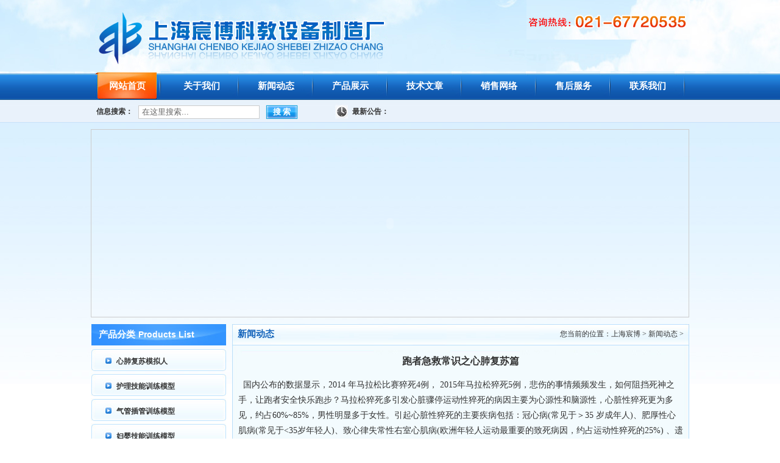

--- FILE ---
content_type: text/html
request_url: https://chenbokj.com/news/2904.html
body_size: 5859
content:
<!DOCTYPE html PUBLIC "-//W3C//DTD XHTML 1.0 Transitional//EN" "https://www.w3.org/TR/xhtml1/DTD/xhtml1-transitional.dtd">
<html xmlns="https://www.w3.org/1999/xhtml">
<head>
<meta http-equiv="Content-Security-Policy" content="upgrade-insecure-requests">
<meta http-equiv="Content-Type" content="text/html; charset=gb2312" />
<title>跑者急救常识之心肺复苏篇-上海宸博科教设备制造厂</title>
<meta name="keywords" content="心肺复苏模拟人" />
<meta name="description" content="上海宸博科教专业生产:心肺复苏模拟人,护理人模型,气管插管训练模型,人体解剖模型,急救训练技能模型等cpr医学教学模型.咨询热线：021-67720535" />
<link href="/templets/default/style/css.css" rel="stylesheet" media="screen" type="text/css" />
</head>

<body>
<table width="100%" height="117" border="0" align="center" cellpadding="0" cellspacing="0" class="topbg">







  <tr>







    <td><table width="984" height="117" border="0" align="center" cellpadding="0" cellspacing="0">







      <tr>







        <td width="716"><img src="/templets/default/images/logo.jpg" width="716" height="117" /></td>







        <td width="268" valign="top"><table width="268" border="0" cellspacing="0" cellpadding="0">















          <tr>







            <td><img src="/templets/default/images/tel.jpg" width="268" height="65" /></td>







          </tr>







        </table></td>







      </tr>







    </table></td>







  </tr>







</table>







<table width="100%" height="49" border="0" cellpadding="0" cellspacing="0" class="dhbg">







  <tr>







    <td><table width="982" height="49" border="0" align="center" cellpadding="0" cellspacing="0">







      <tr>







        <td><div class="menu">







<ul>







<li><a href="/" class="current" >网站首页</a></li>







<li><a href="/about-us/">关于我们</a></li>







<li><a href="/news/">新闻动态 </a></li>







<li><a href="/products/">产品展示</a></li>







  <LI><A  href="/services/" title="技术文章">技术文章</A></LI>







		  <LI><A  href="/network/" title="销售网络">销售网络</A> </LI>







		  	  <LI><A  href="/job/" title="售后服务">售后服务 </A></LI>







		  <LI><A  href="/contact-us/" title="联系我们">联系我们</A></LI>







</ul>







</div></td>







      </tr>







    </table></td>







  </tr>







</table>







<table width="100%" height="36" border="0" cellpadding="0" cellspacing="0" class="ggbg">







  <tr>







    <td><table width="982" height="36" border="0" align="center" cellpadding="0" cellspacing="0">







      <tr>







        <td width="78" align="center"><b>信息搜索：</b></td>







        <td width="318"><SCRIPT language=javascript>







<!--







	function check(form)







	{







	







	 if (form.q.value=="")







    	{







    		alert("请输入搜索关键字！！！");







    		form.q.focus();







    		return false;







  	}























return true;







	}







//-->







                   </SCRIPT>







	 <form  name="formsearch" action="/plus/search.php">



	 <table width="289" height="23" border="0" cellpadding="0" cellspacing="0">







          <tr>





<input type="hidden" name="kwtype" value="0">

            <td width="209"><input type="text" class="textaa" name="q" id="search-keyword" value="在这里搜索..." onfocus="if(this.value=='在这里搜索...'){this.value='';}"  onblur="if(this.value==''){this.value='在这里搜索...';}"/></td>



<INPUT type="hidden" value="title" name="searchtype">



            <td width="80"><INPUT class=ss  type=submit value="搜 索" name=btnToConfirm></td>







          </tr>







        </table></form>







</td>







        <td width="33" align="center"><img src="/templets/default/images/zz.jpg" width="31" height="27" /></td>







		<SCRIPT language=javascript type=text/javascript>







	function slideLine(ul, delay, speed, lh) {







		var slideBox = (typeof ul == 'string')?document.getElementById(ul):ul;







		//add by alineo







		var slideBox2 = (typeof ul == 'string')?document.getElementById(ul):ul;







		for(var i=0;i<slideBox2.childNodes.length;i++){







			if(slideBox2.childNodes[i].nodeType==1){







				if(slideBox2.childNodes[i].tagName == "UL")







					slideBox2 = slideBox2.childNodes[i];







					break;







			}







		}







		var delay = delay||1000, speed=speed||20, lh = lh||20;







		var tid = null, pause = false;







		var start = function() {







			tid=setInterval(slide, speed);







		}







		var slide = function() {







			if (pause) return;







			slideBox.scrollTop += 2;







			if (slideBox.scrollTop % lh == 0) {







				clearInterval(tid);







				slideBox2.appendChild(slideBox2.getElementsByTagName('li')[0]);







				slideBox.scrollTop = 0;







				setTimeout(start, delay);







			}







		}







		slideBox.onmouseover=function(){pause=true;}







		slideBox.onmouseout=function(){pause=false;}







		setTimeout(start, delay);







	}







</SCRIPT>















		<td width="70"><b>最新公告：</b></td>







        <td width="483"> <DIV id=newofferTime>







              <div id=slidetexts>







                <ul>







				  







				







					















                </ul>







              </div>







              <SCRIPT language=javascript type=text/javascript>







try{







  slideLine('slidetexts', 2500, 30, 20);







}catch(e){}







</SCRIPT>







          </div></td>







      </tr>







    </table></td>







  </tr>







</table>







<table width="100%"  border="0" cellpadding="0" cellspacing="0" class="bg">







  <tr>







    <td valign="top"><table width="982"  border="0" align="center" cellpadding="0" cellspacing="0" class="banbg">







      <tr>







        <td>







	<table width="980" height="266" border="0" align="center" cellpadding="0" cellspacing="0"  class="banjg">







      <tr>







        <td><SCRIPT language=JavaScript type=text/javascript>







var swf_width='980';







var swf_height='307';







var configtg='0xffffff:文字颜色|2:文字位置|0x000000:文字背景颜色|30:文字背景透明度|0xffffff:按键文字颜色|0xda6214:按键默认颜色|0x000033:按键当前颜色|8:自动播放时间|3:图片过渡效果|1:是否显示按钮|_blank:打开新窗口';







var files='/templets/default/images/f1.jpg|/templets/default/images/f2.jpg|/templets/default/images/f3.jpg|/templets/default/images/f4.jpg|/templets/default/images/f5.jpg';







var links='https://www.chenbokj.com|https://www.chenbokj.com|https://www.chenbokj.com|https://www.chenbokj.com|https://www.chenbokj.com';







var texts='||';







document.write('<object classid="clsid:d27cdb6e-ae6d-11cf-96b8-444553540000" codebase="https://fpdownload.macromedia.com/pub/shockwave/cabs/flash/swflash.cab#version=6,0,0,0" width="'+ swf_width +'" height="'+ swf_height +'">');







document.write('<param name="movie" value="/templets/default/images/slideflash.swf"><param name="quality" value="high">');







document.write('<param name="menu" value="false"><param name=wmode value="opaque">');







document.write('<param name="FlashVars" value="bcastr_file='+files+'&bcastr_link='+links+'&bcastr_title='+texts+'&bcastr_config='+configtg+'">');







document.write('<embed src="/templets/default/images/slideflash.swf" wmode="opaque" FlashVars="bcastr_file='+files+'&bcastr_link='+links+'&bcastr_title='+texts+'&bcastr_config='+configtg+'& menu="false" quality="high" width="'+ swf_width +'" height="'+ swf_height +'" type="application/x-shockwave-flash" pluginspage="https://www.macromedia.com/go/getflashplayer" />'); document.write('</object>'); 







</SCRIPT></td>







      </tr>







    </table>







		</td>







      </tr>







    </table>
      <table width="982" height="409" border="0" align="center" cellpadding="0" cellspacing="0" class="jiange">
        <tr>
          <td width="232" height="409" valign="top"><table width="222" border="0" cellspacing="0" cellpadding="0">
            <tr>
              <td height="37" class="flbg"><table width="197" height="25" border="0" align="center" cellpadding="0" cellspacing="0">
                <tr>
                  <td width="65">产品分类</td>
                  <td width="132" class="en">Products List </td>
                </tr>
              </table></td>
            </tr>
            <tr>
              <td>
			  
			 			      
			  <table width="222" height="37" border="0" cellpadding="0" cellspacing="0" class="li2">
                <tr>
                  <td width="43">&#160;</td>
                  <td width="180" class="flkx"><a href="/xffs/">心肺复苏模拟人</a></td>
                </tr>
              </table>
			 	  
			  <table width="222" height="37" border="0" cellpadding="0" cellspacing="0" class="li2">
                <tr>
                  <td width="43">&#160;</td>
                  <td width="180" class="flkx"><a href="/hljn/">护理技能训练模型</a></td>
                </tr>
              </table>
			 	  
			  <table width="222" height="37" border="0" cellpadding="0" cellspacing="0" class="li2">
                <tr>
                  <td width="43">&#160;</td>
                  <td width="180" class="flkx"><a href="/qgcg/">气管插管训练模型</a></td>
                </tr>
              </table>
			 	  
			  <table width="222" height="37" border="0" cellpadding="0" cellspacing="0" class="li2">
                <tr>
                  <td width="43">&#160;</td>
                  <td width="180" class="flkx"><a href="/fyjn/">妇婴技能训练模型</a></td>
                </tr>
              </table>
			 	  
			  <table width="222" height="37" border="0" cellpadding="0" cellspacing="0" class="li2">
                <tr>
                  <td width="43">&#160;</td>
                  <td width="180" class="flkx"><a href="/lczh/">临床综合技能训练模型</a></td>
                </tr>
              </table>
			 	  
			  <table width="222" height="37" border="0" cellpadding="0" cellspacing="0" class="li2">
                <tr>
                  <td width="43">&#160;</td>
                  <td width="180" class="flkx"><a href="/rtgg/">人体骨骼模型</a></td>
                </tr>
              </table>
			 	  
			  <table width="222" height="37" border="0" cellpadding="0" cellspacing="0" class="li2">
                <tr>
                  <td width="43">&#160;</td>
                  <td width="180" class="flkx"><a href="/rtzj/">人体针灸模型</a></td>
                </tr>
              </table>
			 	  
			  <table width="222" height="37" border="0" cellpadding="0" cellspacing="0" class="li2">
                <tr>
                  <td width="43">&#160;</td>
                  <td width="180" class="flkx"><a href="/rtqg/">人体躯干模型</a></td>
                </tr>
              </table>
			 	  
			  <table width="222" height="37" border="0" cellpadding="0" cellspacing="0" class="li2">
                <tr>
                  <td width="43">&#160;</td>
                  <td width="180" class="flkx"><a href="/rtjp/">人体解剖模型</a></td>
                </tr>
              </table>
			 	  
			  <table width="222" height="37" border="0" cellpadding="0" cellspacing="0" class="li2">
                <tr>
                  <td width="43">&#160;</td>
                  <td width="180" class="flkx"><a href="/xhhx/">消化呼吸系统模型</a></td>
                </tr>
              </table>
			 	  
			  <table width="222" height="37" border="0" cellpadding="0" cellspacing="0" class="li2">
                <tr>
                  <td width="43">&#160;</td>
                  <td width="180" class="flkx"><a href="/mnsz/">泌尿生殖模型</a></td>
                </tr>
              </table>
			 	  
			  <table width="222" height="37" border="0" cellpadding="0" cellspacing="0" class="li2">
                <tr>
                  <td width="43">&#160;</td>
                  <td width="180" class="flkx"><a href="/products/zyjn/">中医技能训练模型</a></td>
                </tr>
              </table>
			 	  
			  <table width="222" height="37" border="0" cellpadding="0" cellspacing="0" class="li2">
                <tr>
                  <td width="43">&#160;</td>
                  <td width="180" class="flkx"><a href="/qkys/">急救技能培训模型</a></td>
                </tr>
              </table>
			 	  
			  <table width="222" height="37" border="0" cellpadding="0" cellspacing="0" class="li2">
                <tr>
                  <td width="43">&#160;</td>
                  <td width="180" class="flkx"><a href="/products/kqhl/">口腔护理模型</a></td>
                </tr>
              </table>
			 	  
			  <table width="222" height="37" border="0" cellpadding="0" cellspacing="0" class="li2">
                <tr>
                  <td width="43">&#160;</td>
                  <td width="180" class="flkx"><a href="/products/ddyx/">电动医学模型</a></td>
                </tr>
              </table>
			 	  
			  <table width="222" height="37" border="0" cellpadding="0" cellspacing="0" class="li2">
                <tr>
                  <td width="43">&#160;</td>
                  <td width="180" class="flkx"><a href="/jjqc/">急救器材系列</a></td>
                </tr>
              </table>
			 	  
			  <table width="222" height="37" border="0" cellpadding="0" cellspacing="0" class="li2">
                <tr>
                  <td width="43">&#160;</td>
                  <td width="180" class="flkx"><a href="/guatu/">人体解剖挂图</a></td>
                </tr>
              </table>
			 	  
			  <table width="222" height="37" border="0" cellpadding="0" cellspacing="0" class="li2">
                <tr>
                  <td width="43">&#160;</td>
                  <td width="180" class="flkx"><a href="/products/xydmt/">医学多媒体系列</a></td>
                </tr>
              </table>
			 	  
			  
			  </td>
            </tr>
          </table>
          </td>
          <td width="750" valign="top">
		  
		  <table width="750" border="0" cellspacing="0" cellpadding="0">
                <tr>
                  <td height="36" background="/templets/default/images/fy1.jpg"><table width="732" height="27" border="0" align="center" cellpadding="0" cellspacing="0">
                  <tr>
                    <td width="321" class="bt">新闻动态</td>
                 
                    <td width="411" align="right">您当前的位置：<a href='https://www.chenbokj.com/'>上海宸博</a> > <a href='/news/'>新闻动态</a> > </td>
                  </tr>
                </table></td>
                </tr>
                <tr>
                  <td height="567" valign="top" background="/templets/default/images/fy2.jpg">
				  
				  <table width="730" border="0" align="center" cellpadding="0" cellspacing="0" class="fyjg">
                    <tr>
                      <td class="pagenr"><table width="730" border="0" align="center" cellpadding="0" cellspacing="0" >
                    <tr>
                      <td height="32" class="xxbt1">跑者急救常识之心肺复苏篇</td>
                      </tr>
                    <tr>
                      <td valign="top" height="221" class="xxbt3"><div>
	<span style="font-size:14px;">&nbsp; 国内公布的数据显示，2014 年马拉松比赛猝死4例， 2015年马拉松猝死5例，悲伤的事情频频发生，如何阻挡死神之手，让跑者安全快乐跑步？马拉松猝死多引发心脏骤停运动性猝死的病因主要为心源性和脑源性，心脏性猝死更为多见，约占60%~85%，男性明显多于女性。引起心脏性猝死的主要疾病包括：冠心病(常见于＞35 岁成年人)、肥厚性心肌病(常见于&lt;35岁年轻人)、致心律失常性右室心肌病(欧洲年轻人运动最重要的致死病因，约占运动性猝死的25%) 、遗传或突发的心律失常等。脑源性猝死多见运动致收缩压升高，引起脑血管破裂和蛛网膜下腔出血。中暑(体温调节紊乱)和滥用药物引起的运动猝死也有报道。</span></div>
<div>
	<span style="font-size:14px;">&nbsp; 心源性猝死患者心脏受到严重打击，至使心脏突然停搏，有效泵血功能消失，引起全身严重缺血、缺氧，在20-30秒的叹息样呼吸后呼吸停止，可能伴有胸痛、气短等症状，也可能无预兆的突然发生，如不能得到及时有效救治，患者即刻死亡，即猝死(SCD)。</span></div>
<div style="text-align: center;">
	<span style="font-size:14px;"><a href="https://www.chenbokj.com/xffs/69.html"><img alt="" src="/uploads/allimg/240226/1-240226143225430.jpg" style="width: 380px; height: 280px;" /></a></span></div>
<div>
	<span style="font-size:14px;">&nbsp; 心肺复苏是对付心脏骤停的有效手段根据2015年美国心脏协会统计，美国每年有大约40万心脏骤停的患者，抢救成功率约为 10%，个别大城市成功率能达到30%。中国每年大约有170万心脏骤停患者，其中在大城市中，抢救成功率还不到3%，而在落后地区，成功率更低，全国抢救成功率约在1%水平左右。深圳市进行了一顼关于心脏性猝死的流行病学调查研究表明：在最近 3年，深圳共发生了4619例心源性猝死，平均每天4例，只有143例被&ldquo;活着&rdquo;送往医院，最后只有3例出院，院外心脏性猝死的最终生存率只有0.6&permil;！也就是每一万名心脏猝死患者中只有六人抢救成功，与急救知识普及率达 90 %以上发达国家相比差距显而易见。在现场遇到心脏骤停事件，作为现场的我们(第一目击者)，该如何应对？跑道上有人晕倒，我们该如何正确处理？是等医生呢，还是采取争分夺秒的急救？我们来一起学习心肺复苏。</span></div>
<div>
	<span style="font-size:14px;">&nbsp; 充分地科学研究证实，当心脏停跳后大脑皮层能够耐受的存活时间只有4-6分钟，之后便开始不可逆的死亡进程，这个时间窗被称为&ldquo;黄金4分钟&rdquo;。期望救护车和医护人员在4分钟内到达并展开救治，对国内外任何医疗体系来说，都是过高的要求。所以，急救必须在现场立即进行，为进一步抢救直至挽回心搏骤停伤病员的生命而赢得最宝贵的时间才可能挽救生命。急救知识的普及和培训就显得格外重要。这也应是每位跑者必须拥有的跑步知识和重要技能，关键时刻能拯救生命！</span></div>
</td>
                      </tr>
					   <tr>
                      <td height="22"><!-- Baidu Button BEGIN -->
                    <div id="bdshare" class="bdshare_b" style="line-height: 12px;"> <img src="http://bdimg.share.baidu.com/static/images/type-button-5.jpg" />
                                    <a class="shareCount"></a>
                            </div>
                    <script type="text/javascript" id="bdshare_js" data="type=button&uid=450506" ></script>
<script type="text/javascript" id="bdshell_js"></script>
<script type="text/javascript"> 
	document.getElementById("bdshell_js").src = "http://bdimg.share.baidu.com/static/js/shell_v2.js?t=" + new Date().getHours();
</script>
<!-- Baidu Button END --></td>
                      </tr>
                    <tr>
                <td height="28">上一篇：<a href='/news/2903.html'>鼓励高校开设应急救护课程并纳入学分管理</a> </td>
              </tr>
              <tr>
                <td  height="28">下一篇：<a href='/news/2905.html'>驾照加考心肺复苏急救内容</a> </td>
              </tr>
			  
					     <tr>
                      <td height="22">&#160;</td>
                      </tr>
                  </table></td>
                    </tr>
                  </table></td>
                </tr>
                <tr>
                  <td><img src="/templets/default/images/fy3.jpg" width="750" height="9" /></td>
                </tr>
            </table>
		  
		  
          </td>
        </tr>
      </table>
 <table width="100%" height="75" border="0" cellpadding="0" cellspacing="0" class="foot">



        <tr>



          <td height="10">&#160;</td>



        </tr>

 <tr>



          <td height="25" class="footnr">友情链接：</td>



        </tr>

        <tr>



          <td height="65" class="footnr">版权所有：上海宸博科教设备制造厂    销售热线：021-67720535     <a href="https://beian.miit.gov.cn"  target="_blank">沪ICP备14042759号-1</a>

<br>



   公司地址：上海市浦东新区新场镇笋南路191号070室 业务手机：18918019786（程经理） 邮箱：shchenbokj@163.com 网址：https://www.chenbokj.com</td>



        </tr>



      </table>







<script language="JavaScript" src="http://code.54kefu.net/kefu/js/116/754316.js" type="text/javascript" charset="utf-8"></script>











<script>



var _hmt = _hmt || [];



(function() {



  var hm = document.createElement("script");



  hm.src = "//hm.baidu.com/hm.js?f081d327381311cf1c968de2371aa6ee";



  var s = document.getElementsByTagName("script")[0]; 



  s.parentNode.insertBefore(hm, s);



})();



</script>





</td>
  </tr>
</table>
</body>
</html>
</div>

--- FILE ---
content_type: text/css
request_url: https://chenbokj.com/templets/default/style/css.css
body_size: 3582
content:
body{
margin:0px;
padding:0px;
font-size:12px;
color:#333333;
overflow-x:hidden;
}
a{
color:#333333;
text-decoration:none;
}
a:hover{
color:#FF0000;
text-decoration:none;
}
.topbg{
background:url(../images/topbg.jpg) center center no-repeat #d0edff;
}
.dhbg{
background:url(../images/dhbg.jpg);
}
.topr{
background:url(../images/topr.jpg) center bottom no-repeat;
font-weight:bold;
text-align:right;
padding-top:6px;
font-family:"微软雅黑";
}
.topr a{
padding-left:5px;
padding-right:5px;
}

.menu { width:984px; height:49px; margin:0px auto; border-bottom:0px solid #E10001;}
.menu ul { list-style: none; margin: 0px; padding: 0px; }
.menu ul li { float:left; margin-left:0px;}
.menu ul li  a { display:block; width:122px; height:49px;  line-height:49px; color:#ffffff; text-align:center; background:url(../images/hd1.jpg) right center no-repeat; font-size:15px; font-family:"微软雅黑"; font-weight:bold;}

.menu ul li a:hover { background:url(../images/hd2.jpg) center center no-repeat; color:#ffffff; text-decoration:none;}
.menu ul li a.current { background:url(../images/hd2.jpg) center center no-repeat; font-weight:bold; color:#ffffff;}
.menu ul li ul { border:1px solid #ffffff; display:none; position:absolute; margin-left:0px; margin-top:0px; font-weight:normal;z-index:99999}
.menu ul li ul li { float:none; width:126px; background:#c01104; margin:0; font-weight:normal; height:30px; line-height:30px; border-bottom:1px #FFFFFF solid;}
.menu ul li ul li a { background:#eeeeee; height:30px; line-height:30px; width:126px; color:#333333; font-size:12px; font-weight:normal; font-family:"宋体";}
.menu ul li ul li a:hover { background:#e1e1e1; color:#ff0000; height:30px; line-height:30px; width:126px; font-size:12px;}
.menu ul li:hover ul { display:block;}
.menu ul li.sfhover ul { display:block;}


.ggbg{
background:url(../images/ggbg.jpg);
}
form{
margin:0px;
padding:0px;
}
.textaa{
width:190px;
height:18px;
border:1px #CCCCCC solid;
line-height:18px;
padding-left:5px;
color:#666666;
}

.ss {
	BORDER-RIGHT: 0px solid; BORDER-TOP: 0px solid; MARGIN-TOP: 0px; FONT-SIZE: 13px; font-family:"微软雅黑"; font-weight:bold; BACKGROUND-IMAGE: url(../images/ss.jpg); BORDER-LEFT: 0px solid; WIDTH: 53px; COLOR: #ffffff; PADDING-TOP: 0px; BORDER-BOTTOM: 0px solid; BACKGROUND-REPEAT: no-repeat;  HEIGHT: 24px
}

.bg{
background:url(../images/bg.jpg) center top repeat-x #ffffff;
}
.jiange{
margin-top:10px;
}
.banbg{
margin-top:10px;
border:1px #CCCCCC solid;
}

.flbg{
background:url(../images/flbt.jpg) no-repeat;
font-size:15px;
font-family:"微软雅黑";
font-weight:bold;
color:#FFFFFF
}

.en{
font-weight:bold;
font-family:Arial, Helvetica, sans-serif;
color:#FFFFFF;
font-size:14px;
}

.li{
margin-top:2px;
background:url(../images/li.jpg) no-repeat;
font-weight:bold;
}

.li2{
margin-top:4px;
background:url(../images/li2.jpg) no-repeat;
font-weight:bold;
}
.flkx{
padding-top:6px;
}

.bt{
color:#1464bb;
font-weight:bold;
font-size:15px;
font-family:"微软雅黑";
}
.bten{
font-weight:bold;
color:#6eb7e7;
font-family:Arial, Helvetica, sans-serif;
font-size:14px;
}
.xian{
border-bottom:1px #CCCCCC dashed;
}

.bt2{
color:#ffffff;
font-weight:bold;
font-size:15px;
font-family:"微软雅黑";
}
.xjg{
margin-top:9px;
}
.aboutbk{
border:1px #CCCCCC solid;
background:#ffffff;
padding:2px;
}
.syjj{
line-height:22px;
text-indent:22px;
}
.syjj2{
line-height:22px;
padding-top:1px;
}
.syjj2 a{
color:#FF0000;
}
.syjj a{
color:#FF0000;
}
.lxnr{
line-height:22px;
}

.sydiv{
float:left;
width:176px;
height:155px;
margin:0px;
padding:0px;
}
.picbk{
border:1px #CCCCCC solid;
padding:2px;
}

#demo {
	 OVERFLOW: hidden;  WIDTH:736px;  HEIGHT: 170px; margin:0px;
	 padding:0px;
}

#indemo {
	FLOAT: left; WIDTH: 800%
}
#demo1 {
	FLOAT: left
}
#demo2 {
	FLOAT: left
}

.jqdiv2{
float:left;
width:184px;
height:170px;
margin:0px;
padding:0px;
}

.foot{
margin-top:13px;
background:url(../images/foot.jpg) center top repeat-x;
}
.footnr{
line-height:22px;
text-align:center;
}

.leftlx{
padding-top:5px;
line-height:23px;
}

.fyjg{
margin-top:10px;
margin-bottom:8px;
}
.pagenr{
line-height:24px;
}


.cpdiv{
float:left;
width:184px;
height:186px;
margin-top:4px;
padding:0px;
}




header {
	width: 100%;
	margin: 0 auto;
	position: relative;
	color: #ffffff;
	/* background: url(images/layout/bg-header.png) repeat-x 0 0; */
	background:#efefef;
	overflow: hidden;
}

header .centered-content
{
    position: relative;
    z-index: 2;
}

header a {
	color: #2e2e2e;
}
header .header-content a {
	color: #fff;
	text-decoration: underline;
}

/* Header text */

.header-content 
{
    background: url(../images/header-background.jpg?v=1) no-repeat 50% -4px #0c78da;
	margin: 0;
	padding: 0;
	float: left;
	width: 100%;
	line-height: 22px;
	position: relative;
    z-index: 1;
	border-top:1px solid #fff;
	-webkit-box-shadow: inset 0px 10px 8px -10px rgba(0,0,0,0.5), inset 0px -10px 8px -10px rgba(0,0,0,0.4);
	-moz-box-shadow: inset 0px 10px 8px -10px rgba(0,0,0,0.5), inset 0px -10px 8px -10px rgba(0,0,0,0.4);
	box-shadow: inset 0px 10px 8px -10px rgba(0,0,0,0.5), inset 0px -10px 8px -10px rgba(0,0,0,0.4);
}
.header-content.home {
	height: 362px;
}

.home .header-content { background: #d54515 url(../images/slider-gradient-bg.png) repeat-y 50% 0; }

/*.header-content-wrap {width: 940px; margin: 0 auto;}*/
.header-content img {float: left; margin: 0 0 0 15px;}
.header-content .text {width:470px; margin-left: 50%; *width:430px; }
.header-content .copy {font-size: 14px; line-height: 21px; padding-right: 15px; color:#FFFFFF}
.header-content .button {width: 100% !important;}
.header-content .button a {padding-top: 7px; padding-bottom: 7px; font-size: 14px; display: inline-block;}

/*#slider .text {width: 417px;}*/

/*fix the button position for the slide*/
.header-content .button {float: none; font-family:Arial, Helvetica, sans-serif;}
.header-content .dimmed {background: #b05b1b; background: rgba(0, 0, 0, 0.4);
    -webkit-transition: none;  /* Saf3.2+, Chrome */
    -moz-transition: none;  /* FF4+ */
    -ms-transition: none;  /* IE10? */
    -o-transition: none;  /* Opera 10.5+ */
    transition: none;

}

.header-content .align-bottom {position: absolute; bottom: 0px;}

/* => Slider <= */
#slider-wrap
{
    background: url(../images/header-background1.png?v=1) repeat-x 0% 0;
    height:362px; 
}

#slider 
{
    background: url(../images/header-background2.png?v=1) repeat-x 0% 0;
    height:332px;
    padding-top: 30px;
}

/* => SLIDE PREV AND NEXT ARROWS <= */
.slider-prev,
.slider-next 
{
    text-indent:-9999px;
    width:38px;
    height:38px;
    background:url("../images/sprite.png") -263px -122px no-repeat;
    position:absolute;
    top:50%;
    margin-top:-19px;
    z-index:999;
    opacity:.5;
    -webkit-transition: all 0.3s ease-out;  /* Saf3.2+, Chrome */
    -moz-transition: all 0.3s ease-out;  /* FF4+ */
    -ms-transition: all 0.3s ease-out;  /* IE10? */
    -o-transition: all 0.3s ease-out;  /* Opera 10.5+ */
    transition: all 0.3s ease-out;
		
		display: none
    }
.slider-prev{ left:12px; }
.slider-next 
{
    right:12px;
    background-position:-302px -122px;
}  
      
.slider-prev:hover,
.slider-next:hover
{
    opacity:1;
}


/* => SLIDER NAV o o o <= */    
.slider-nav 
{
    position:absolute;
    bottom:5px;
    left:50%;
    list-style:none;
    overflow:hidden;
    padding:2px;
    z-index:10;
		margin: 0;
}

.slider-nav li
{
    float:left;
    
}

.slider-nav li a
{
   display:block;
   width:8px;
   height:8px;
   overflow:hidden;
   padding:0px;
   margin:8px;
   background:url("../images/sprite.png") no-repeat -234px -144px;
   text-decoration:none;
   text-indent:-999px;
}

.slider-nav li a:hover,
.slider-nav li a.selected
{
    background-position:-225px -144px;
}

/* => HOLY SLIDES <= */

.slider section {display: none;}
.slider section.first {display: block;}

.slider-sections, .slider-sections section {width: 861px; height: 335px;}

.slider-sections {margin: 0 auto; position: relative;}
.slider-sections section {position: absolute; top: 0; left: 0px; }

.header-content h2 
{
	font:400 32px/1.2 "microsoft yahei", Tahoma, arial, sans-serif;
	color: #fff;
	margin: 0 0 26px;
}
.header-content p 
{
    margin: 0 0 30px;
}

.header-content .centered-content
{
	padding-top: 30px;
	padding-bottom: 10px;
}

.button {
	float: left;
	width: auto !important;
	list-style: none;
}
	.button a,
	.button button,
	.button input { /* Standard black button */
	  font-size: 15px;
	  /*font-family: 'lucida sans',arial,helvetica,sans-serif;*/
	  line-height: 18px;
		color: #fff !important;
		
	  text-decoration: none;
	    
	  padding: 5px 14px 6px 13px;
		display: block;
		width: auto;
		position: relative;
		z-index: 2;
   
	    border: none;
        -moz-border-radius: 3px;
		border-radius: 3px;
		cursor: pointer;
	
		background: #313131; /* Old browsers */
		background: -moz-linear-gradient(top, #313131 0%, #222222 100%); /* FF3.6+ */
		background: -webkit-linear-gradient(top, #313131 0%,#222222 100%); /* Chrome10+,Safari5.1+ */
		background: -o-linear-gradient(top, #313131 0%,#222222 100%); /* Opera11.10+ */
		background: -ms-linear-gradient(top, #313131 0%,#222222 100%); /* IE10+ */
		background: linear-gradient(top, #313131 0%,#222222 100%); /* W3C */

		-webkit-transition: all 0.3s ease;
		-moz-transition: all 0.3s ease;
		-o-transition: all 0.3s ease;
		transition: all  0.3s ease;
	}
	
	
	.button a:hover,
	.button input:hover,
	.button button:hover,
	.button a:focus,
	.button input:focus,
	.button button:focus
	{
	  background: #464646; /* Old browsers */
		background: -moz-linear-gradient(top, #464646 0%, #393939 100%); /* FF3.6+ */
		background: -webkit-linear-gradient(top, #464646 0%,#393939 100%); /* Chrome10+,Safari5.1+ */
		background: -o-linear-gradient(top, #464646 0%,#393939 100%); /* Opera11.10+ */
		background: -ms-linear-gradient(top, #464646 0%,#393939 100%); /* IE10+ */
		background: linear-gradient(top, #464646 0%,#393939 100%); /* W3C */
    }
    
	header .header-content .button a,
	#content .button a:hover
	{
	    text-decoration: none;
    }

.header-content .beta-ribbons {
    position: absolute; 
    height: 120px;
    width: 85px;
    text-indent: -200px;
    overflow: hidden;
    background: url(../images/kendo-ribbons.png) no-repeat 0 0;
}

.header-content .beta-ribbons.ribbon-1 {
    background-position: -170px 0;
    top: -3px;
    right: -145px;
}

.header-content p.copy .beta-ribbons.ribbon-1 {
    top: -135px;
    left: 900px;
}

.header-content .beta-ribbons.ribbon-4 {
    background-position: -255px 0;
    left: -62px;
    top: -30px;
    z-index: 10;
		text-indent: -2000px;
}




UL {
	PADDING-RIGHT: 0px; PADDING-LEFT: 0px; PADDING-BOTTOM: 0px; MARGIN: 0px; PADDING-TOP: 0px; LIST-STYLE-TYPE: none
}
LI {
	PADDING-RIGHT: 0px; PADDING-LEFT: 0px; PADDING-BOTTOM: 0px; MARGIN: 0px; PADDING-TOP: 0px; LIST-STYLE-TYPE: none
}
#newofferTime LI {
	FLOAT: left
}
#newofferTime .l1 {
	PADDING-RIGHT: 0px; PADDING-LEFT: 0px; PADDING-BOTTOM: 0px; MARGIN: 0px; WIDTH: 482px; PADDING-TOP: 0px
}
#newofferTimea .l1 span {
float:right;
color:#666666;
}
#newofferTime .l1 span {
color:#666666;
}
#slidetexts {
	PADDING-LEFT: 0px; MARGIN: 0px; OVERFLOW: hidden; WIDTH: 482px; PADDING-TOP: 0px; HEIGHT: 14px
}
.syrj{
float:left;
width:365px;
height:142px;
margin-top:10px;
padding:0px;
}

.rjbt{
font-size:14px;
font-weight:bold;
color:#4f6986;
}
.rjbt a{
color:#4f6986;
}
.rjbt a:hover{
color:#FF0000;
}
.jswz{
color:#FFFFFF;
}
.jswz a{
color:#FFFFFF;
}
.jswz a:hover{
color:#FFFFFF;
text-decoration:underline;
}
.bk{
border:1px #badefe solid;
background:#f3fbfe;
}
.btbg{
background:url(../images/btbg.jpg);
}
.btbga{
background:#3294ff;
}

.xxbt1{
text-align:center;
font-size:16px;
font-weight:bold;
}
.xxbt2{
border-bottom:1px #CCCCCC dashed;
border-top:1px #CCCCCC dashed;
text-align:center;
color:#666666;
}
.xxbt3{
line-height:25px;
padding-top:10px;
padding-bottom:12px;
}




.dede_pages{
margin:0px auto;
width:600px;

}
.dede_pages ul{
	float:left;
	padding:12px 0px 12px 16px;
}
.dede_pages ul li{
	float:left;
	font-family:Tahoma;
	line-height:17px;
	margin-right:6px;
	border:1px solid #E9E9E9;
}
.dede_pages ul li a{
	float:left;
	padding:2px 4px 2px;
	color:#555;
	display:block;
}
.dede_pages ul li a:hover{
	color:#690;
	text-decoration:none;
	padding:2px 4px 2px;
}
.dede_pages ul li.thisclass,
.dede_pages ul li.thisclass a,.pagebox ul li.thisclass a:hover{
	background-color:#F8F8F8;
	padding:2px 4px 2px;
	font-weight:bold;
}
.dede_pages .pageinfo{
	line-height:21px;
	padding:12px 10px 12px 16px;
	color:#999;
}
.dede_pages .pageinfo strong{
	color:#555;
	font-weight:normal;
	margin:0px 2px;
}


.w960{
	width:600px;
	/*position:relative;*/
}

.mt1{/* ( margin-top * 1 ) */
	margin-top:8px;
}
.pright .mt1{
	margin-top:0px;
}
.mt2{/* ( margin-top * 2 ) */
	margin-top:16px;
}
.clear{
	overflow:hidden;
}
ul{
	list-style:none;
}